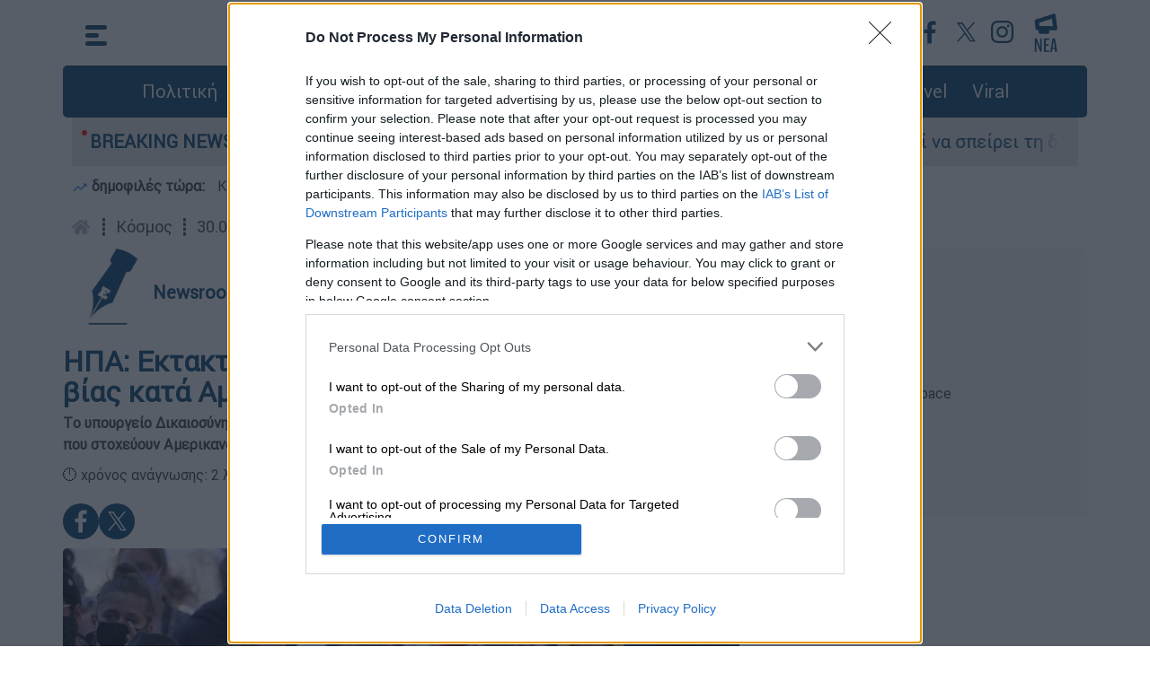

--- FILE ---
content_type: text/html; charset=utf-8
request_url: https://www.google.com/recaptcha/api2/aframe
body_size: 163
content:
<!DOCTYPE HTML><html><head><meta http-equiv="content-type" content="text/html; charset=UTF-8"></head><body><script nonce="hcoD6nu-6aDYlMkgpkI2aQ">/** Anti-fraud and anti-abuse applications only. See google.com/recaptcha */ try{var clients={'sodar':'https://pagead2.googlesyndication.com/pagead/sodar?'};window.addEventListener("message",function(a){try{if(a.source===window.parent){var b=JSON.parse(a.data);var c=clients[b['id']];if(c){var d=document.createElement('img');d.src=c+b['params']+'&rc='+(localStorage.getItem("rc::a")?sessionStorage.getItem("rc::b"):"");window.document.body.appendChild(d);sessionStorage.setItem("rc::e",parseInt(sessionStorage.getItem("rc::e")||0)+1);localStorage.setItem("rc::h",'1768250690841');}}}catch(b){}});window.parent.postMessage("_grecaptcha_ready", "*");}catch(b){}</script></body></html>

--- FILE ---
content_type: text/javascript
request_url: https://www.ethnos.gr/js/articlecounter/151589.js?uid=e4624b35-4315-457c-94c0-b0dcc055a0a4
body_size: -374
content:
console.log('article  151589 counted')

--- FILE ---
content_type: application/javascript; charset=utf-8
request_url: https://fundingchoicesmessages.google.com/f/AGSKWxVUhR777NofIVLDo37O-1Lq5vGeRR1Yo5WzShubjkjy0QNpbso30OGvxa557hK5k2pC1kvnfSeBbMxc3MiHHTa6pEVowE_1vDTHpGA3FoBazzfKy7_mf13SKqWTMfppBL_kbA3Fjs9NrRCA3eut84G3icubrGIYzWoVWoh4M5d8LTOoqxrahBb3zKnm/_/admeld_/adlabel./popunderblogs./punder.php/jsVideoPopAd.
body_size: -1288
content:
window['cdf06a28-7de9-4122-b0e9-bd523077b93f'] = true;